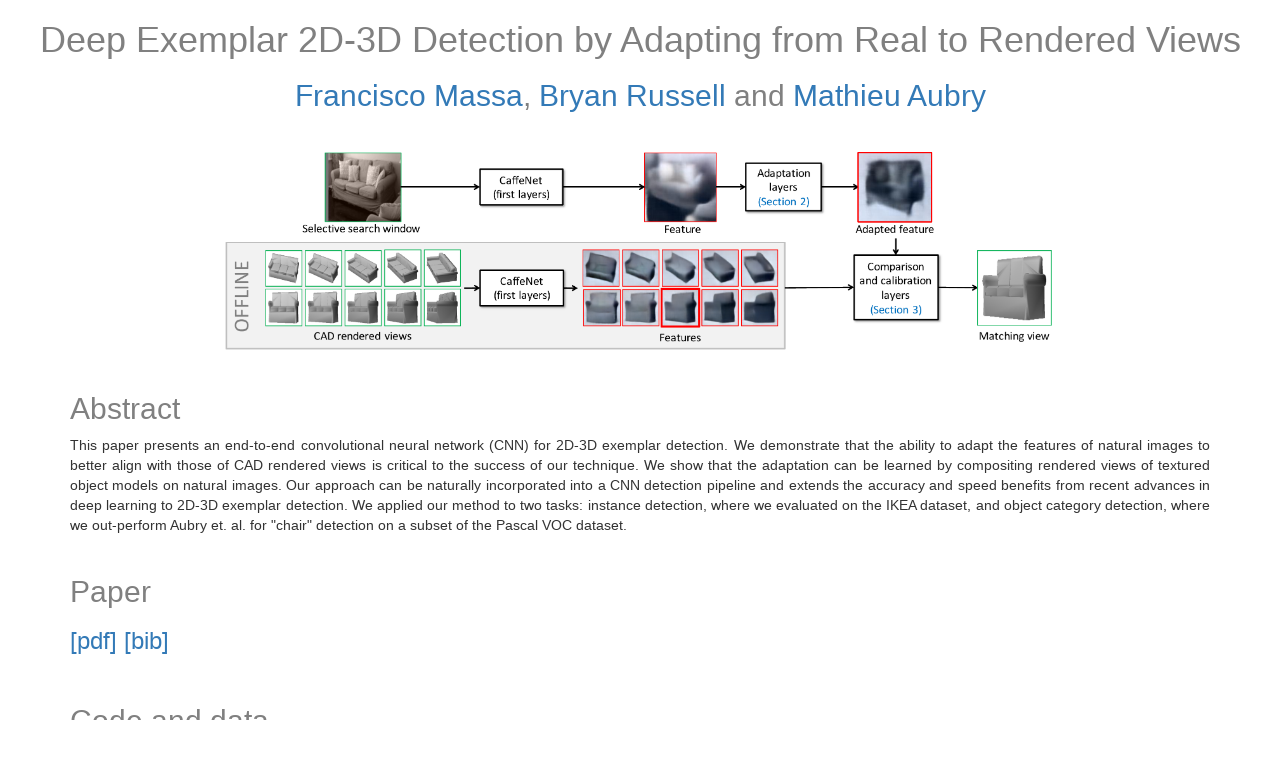

--- FILE ---
content_type: text/html
request_url: http://imagine.enpc.fr/~suzano-f/exemplar-cnn/
body_size: 1394
content:
<!DOCTYPE html>
<html lang="en">
  <head>
    <meta charset="utf-8">
    <meta http-equiv="X-UA-Compatible" content="IE=edge">
    <meta name="viewport" content="width=device-width, initial-scale=1">

    <title>Deep Exemplar 2D-3D Detection by Adapting from Real to Rendered Views</title>
    <!-- Bootstrap core CSS -->
    <link href="../css/bootstrap.min.css" rel="stylesheet">
    <!-- Bootstrap theme -->
    <link href="../css/bootstrap-theme.min.css" rel="stylesheet">
    <!-- Custom styles for this template -->
    <link href="../projectstyle.css" rel="stylesheet">
  </head>

  <body role="document">

    <div id="header">
      <h1>Deep Exemplar 2D-3D Detection by Adapting from Real to Rendered Views</h1>
      <!--<div style="clear:both;"></div>-->
      <h2>
        <a href="http://imagine.enpc.fr/~suzano-f/">Francisco Massa</a>,
        <a href="http://bryanrussell.org/">Bryan Russell</a> and
        <a href="http://imagine.enpc.fr/~aubrym/">Mathieu Aubry</a>
      </h2>
    </div>

      <img id="teaser" src="overview.png">

    <div class="container">
      <h2>Abstract</h2>
      <div class="desc">
        This paper presents an end-to-end convolutional neural network (CNN) for 2D-3D exemplar detection. We demonstrate that the ability to adapt the features of natural images to better align with those of CAD rendered views is critical to the success of our technique.
        We show that the adaptation can be learned by compositing rendered views of textured object models on natural images.
        Our approach can be naturally incorporated into a CNN detection pipeline and extends the accuracy and speed benefits from recent advances in deep learning to 2D-3D exemplar detection.
        We applied our method to two tasks: instance detection, where we evaluated on the IKEA dataset, and object category detection, where we out-perform Aubry et. al. for "chair" detection on a subset of the Pascal VOC dataset.
      </div>
    </div>

    <script>
        function collapsElement(id) {
          if ( document.getElementById(id).style.display != "none" ) {
            document.getElementById(id).style.display = 'none';
          }
          else {
            document.getElementById(id).style.display = '';
          }
        }
    </script>
    <div class="container">
      <h2>Paper</h2>
      <h3>
        <a href="http://arxiv.org/abs/1512.02497">[pdf]</a>
        <a href="javascript:collapsElement('identifikator')" title="" rel="nofollow">[bib]</a>
	       <div id="identifikator" style="display: none">
	          <pre>
@inproceedings{MassaCVPR16,
    author = "Francisco Massa and Bryan Russell and Mathieu Aubry",
    title = "Deep Exemplar 2D-3D Detection by Adapting from Real to Rendered Views",
    booktitle = "Conference on Computer Vision and Pattern Recognition (CVPR)",
    year = "2016"
}</pre>
      </h3>
    </div>

    <div class="container">
      <h2>Code and data</h2>
      <h3>
        <a href="cross_domain_adaptation-master.zip">[code] (preliminary release)</a>
        <a href="https://github.com/fmassa">[data] (coming soon)</a>
      </h3>
    </div>

    <div class="container">
      <h2>Visualization of the results</h2>
      <h3>
        <a href="https://github.com/fmassa">(coming soon)</a>
      </h3>
    </div>

  </body>
</html>


--- FILE ---
content_type: text/css
request_url: http://imagine.enpc.fr/~suzano-f/projectstyle.css
body_size: 223
content:
#header {
  width: 100%;
  font-weight: 300;
  color: gray;
  margin-bottom: 40px;
  text-align: center;
}

#teaser {
  display: block;
  margin-left: auto;
  margin-right: auto;
  height:200px;
  /*style="height:50px; float: left; margin-left: 20px;">*/
}

.desc {
  text-align: justify;
}

.container {
  margin-top: 20px;
}

.container h2{
  color: gray;
}
